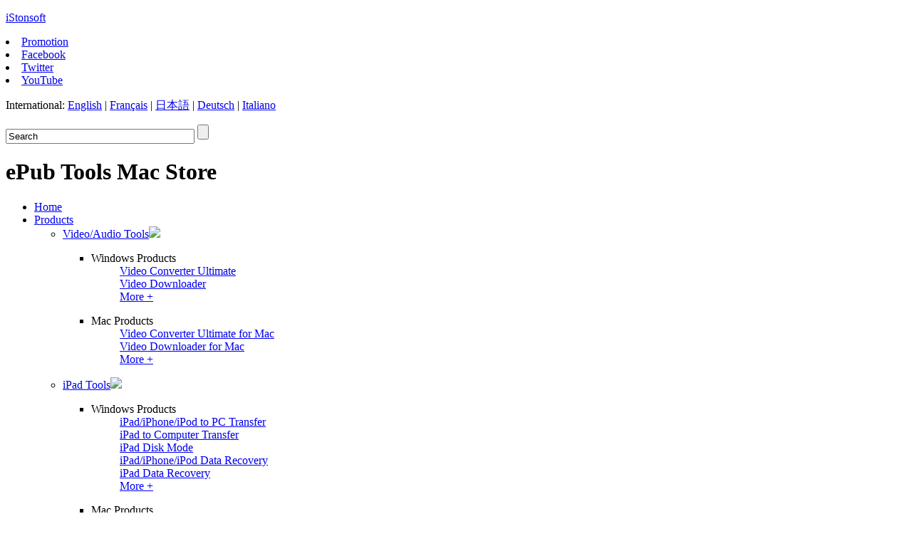

--- FILE ---
content_type: text/html
request_url: https://www.istonsoft.com/shop-mac/epub-tools.html
body_size: 4677
content:
<!DOCTYPE html PUBLIC "-//W3C//DTD XHTML 1.0 Transitional//EN" "http://www.w3.org/TR/xhtml1/DTD/xhtml1-transitional.dtd">
<html xmlns="http://www.w3.org/1999/xhtml"><!-- InstanceBegin template="/templates/mac-store.dwt" codeOutsideHTMLIsLocked="false" -->
<meta http-equiv=Content-Type content="text/html; charset=utf-8">
<!-- InstanceBeginEditable name="head" --><!-- InstanceEndEditable -->
<head>
<!-- InstanceBeginEditable name="doctitle" -->
<title>iStonsoft Store | ePub Software List-For Mac</title>
<meta name="keywords" content="epub software list,all epub software downloads" />
<meta name="description" content="Easily convert ePub, create ePub files with professional ePub Converter for Mac." />
<!-- InstanceEndEditable -->
<meta name="AUTHOR" content="iStonsoft Inc.">
<link href="../include/store.css" type=text/css rel=stylesheet>
<link href="../include/css.css" type=text/css rel=stylesheet> 
<link href="../include/css-invert.css" type=text/css rel=stylesheet>
<meta content="MSHTML 6.00.2900.3660" name=GENERATOR>
<script type="text/javascript">

  var _gaq = _gaq || [];
  _gaq.push(['_setAccount', 'UA-33086544-1']);
  _gaq.push(['_trackPageview']);

  (function() {
    var ga = document.createElement('script'); ga.type = 'text/javascript'; ga.async = true;
    ga.src = ('https:' == document.location.protocol ? 'https://ssl' : 'http://www') + '.google-analytics.com/ga.js';
    var s = document.getElementsByTagName('script')[0]; s.parentNode.insertBefore(ga, s);
  })();

</script></head> 
<body>
<div id="top-all">
  <div id="top">
    <p id="logo"><a href="https://www.istonsoft.com/">iStonsoft</a></p>
    <div id="global">   
	  <li class="top5"><a href="../promotion.html">Promotion</a></li><li class="top2"><a href="http://www.facebook.com/istonsoft" target="_blank">Facebook</a></li>
      <li class="top3"><a href="http://twitter.com/istonsoft" target="_blank">Twitter</a></li>
     <li class="top4"><a href="http://www.youtube.com/istonsoft" target="_blank">YouTube</a></li>
   </div>
<div id="language">
      <p>International: <a href="https://www.istonsoft.com/">English</a> | <a href="http://www.istonsoft.fr/" target="_blank">Français</a> | <a href="http://www.istonsoft.jp/" target="_blank">日本語</a> | <a href="http://www.istonsoft.de/" target="_blank">Deutsch</a> | <a href="http://www.istonsoft.it/" target="_blank">Italiano</a></p>
	</div>
	<div id="search">
      <form action="../search.html" id="cse-search-box">
        <div>
          <input type="hidden" name="cx" value="005868472965725087372:weq_xepjf08" />
          <input type="hidden" name="cof" value="FORID:11" />
          <input type="hidden" name="ie" value="UTF-8" />
          <input id="g_input" type="text" name="q" size="31" value="Search" onfocus="if (value =='Search'){value =''}" onblur="if (value ==''){value='Search'}"/>
          <input id="g_submit" type="submit" name="sa" value="" />
        </div>
      </form>
    </div>
    <!-- InstanceBeginEditable name="EditRegion5" -->
    <h1>ePub Tools Mac Store</h1>
    <!-- InstanceEndEditable --></div>
</div>
<!-- #BeginLibraryItem "/library/top.lbi" -->
<div id="nav-all">
<div id="nav">
<ul>
  <li><a href="https://www.istonsoft.com/">Home</a></li>
  <li><a href="../products.html">Products</a>
    <ul><li><a href="../products-windows/video-audio-tools.html">Video/Audio Tools<span><img src="../include/dot_icon5.gif" /></span></a> 
<ul class="two">
      <li><dl>
        <dt>Windows Products</dt>
        <dd><a href="../video-converter-ultimate.html">Video Converter Ultimate</a></dd>
		<dd><a href="../video-downloader.html">Video Downloader</a></dd>
		<dd><a href="../products-windows/video-audio-tools.html">More +</a></dd>
      </dl></li>
      <li><dl>
        <dt>Mac Products</dt>
		 <dd><a href="../video-converter-ultimate-for-mac.html">Video Converter Ultimate for Mac</a></dd>
		<dd><a href="../video-downloader-for-mac.html">Video Downloader for Mac</a></dd>
		<dd><a href="../products-mac/mac-video-audio-tools.html">More +</a></dd>
      </dl></li></ul></li>
    <li><a href="../products-windows/ipad-iphone-ipod-tools.html">iPad Tools<span><img src="../include/dot_icon5.gif" /></span></a> 
<ul class="three">
      <li><dl>
        <dt>Windows Products </dt>
		<dd><a href="../ipad-iphone-ipod-to-computer-transfer.html">iPad/iPhone/iPod to PC Transfer</a></dd>
		<dd><a href="../ipad-to-computer-transfer.html">iPad to Computer Transfer</a></dd>
		<dd><a href="../ipad-iphone-ipod-disk-mode.html">iPad Disk Mode</a></dd>
		<dd><a href="../ipad-iphone-ipod-data-recovery.html">iPad/iPhone/iPod Data Recovery</a></dd>
		<dd><a href="../ipad-data-recovery.html">iPad Data Recovery</a> </dd>
		<dd><a href="../products-windows/ipad-iphone-ipod-tools.html">More +</a></dd>
		 </dl>
      </li>
      <li><dl>
        <dt>Mac Products </dt>
		<dd><a href="../ipad-iphone-ipod-to-mac-transfer.html">iPad/iPhone/iPod to Mac Transfer</a></dd>
		<dd><a href="../ipad-to-mac-transfer.html">iPad to Mac Transfer</a></dd>
		<dd><a href="../ipad-iphone-ipod-disk-mode-for-mac.html">iPad Disk Mode for Mac</a></dd>
		<dd><a href="../ipad-ipod-iphone-data-recovery-for-mac.html">iPad/iPhone/iPod Recovery Mac</a></dd>
		<dd><a href="../ipad-data-recovery-for-mac.html">iPad Data Recovery for Mac</a></dd>
		<dd><a href="../products-mac/mac-ipad-iphone-ipod-tools.html">More +</a></dd>
		</dl></li></ul></li>
		<li><a href="../products-windows/ipad-iphone-ipod-tools.html">iPod Tools</a><span><img src="../include/dot_icon5.gif" /></span> 
<ul class="four">
      <li><dl>
        <dt>Windows Products </dt>
		<dd><a href="../ipad-iphone-ipod-to-computer-transfer.html">iPad/iPhone/iPod to PC Transfer</a></dd>
		<dd><a href="../ipod-to-computer-transfer.html">iPod to Computer Transfer</a></dd>
		<dd><a href="../ipad-iphone-ipod-disk-mode.html">iPod Disk Mode</a></dd>
		<dd><a href="../ipad-iphone-ipod-data-recovery.html">iPad/iPhone/iPod Data Recovery</a></dd>
		<dd><a href="../ipod-data-recovery.html">iPod Data Recovery</a></dd>
		<dd><a href="../products-windows/ipad-iphone-ipod-tools.html">More +</a></dd>
		</dl></li>
      <li><dl>
        <dt>Mac Products </dt>
		<dd><a href="../ipad-iphone-ipod-to-mac-transfer.html">iPad/iPhone/iPod to Mac Transfer</a></dd>
		<dd><a href="../ipod-to-mac-transfer.html">iPod to Mac Transfer</a></dd>
		<dd><a href="../ipad-iphone-ipod-disk-mode-for-mac.html">iPod Disk Mode for Mac</a></dd>
		<dd><a href="../ipad-ipod-iphone-data-recovery-for-mac.html">iPad/iPhone/iPod Recovery Mac</a></dd>
		<dd><a href="../ipod-data-recovery-for-mac.html">iPod Data Recovery for Mac</a></dd>
		<dd><a href="../products-mac/mac-ipad-iphone-ipod-tools.html">More +</a></dd>
		</dl></li></ul></li>
		<li><a href="../products-windows/ipad-iphone-ipod-tools.html">iPhone Tools</a><span><img src="../include/dot_icon5.gif" /></span> 
<ul class="five">
      <li><dl>
        <dt>Windows Products </dt>
		<dd><a href="../ipad-iphone-ipod-to-computer-transfer.html">iPad/iPhone/iPod to PC Transfer</a></dd>
		<dd><a href="../iphone-to-computer-transfer.html">iPhone to Computer Transfer</a></dd>
		<dd><a href="../iphone-ipad-ipod-data-eraser.html">iPhone/iPad/iPod Data Eraser</a></dd>
		<dd><a href="../ipad-iphone-ipod-disk-mode.html">iPhone Disk Mode</a></dd>
		<dd><a href="../iphone-extractor.html" rel="nofollow">iPhone Backup Extractor</a></dd>
		<dd><a href="../ipad-iphone-ipod-data-recovery.html">iPad/iPhone/iPod Data Recovery</a></dd>
		<dd><a href="../iphone-data-recovery.html">iPhone Data Recovery</a></dd>
		<dd><a href="../products-windows/ipad-iphone-ipod-tools.html">More +</a></dd>
		</dl>
      </li>
      <li><dl>
        <dt>Mac Products </dt>
		<dd><a href="../ipad-iphone-ipod-to-mac-transfer.html">iPad/iPhone/iPod to Mac Transfer</a></dd>
		<dd><a href="../iphone-to-mac-transfer.html">iPhone to Mac Transfer</a></dd>
		<dd><a href="../ipad-iphone-ipod-disk-mode-for-mac.html">iPhone Disk Mode for Mac</a></dd>
		<dd><a href="../ipad-ipod-iphone-data-recovery-for-mac.html">iPad/iPhone/iPod Recovery Mac</a></dd>
		<dd><a href="../iphone-data-recovery-for-mac.html">iPhone Data Recovery for Mac</a></dd>
		<dd><a href="../products-mac/mac-ipad-iphone-ipod-tools.html">More +</a></dd>
		</dl></li></ul></li>
    <li><a href="../products-windows/pdf-tools.html">PDF Tools</a><span><img src="../include/dot_icon5.gif" /></span>
      <ul class="six">
      <li><dl>
        <dt>Windows Products</dt>
		<dd><a href="../pdf-converter.html">PDF Converter</a></dd>
		<dd><a href="../pdf-creator.html">PDF Creator</a></dd>
		<dd><a href="../pdf-to-word-converter.html">PDF to Word Converter</a></dd>
		<dd><a href="../pdf-to-powerpoint-converter.html">PDF to PowerPoint Converter</a></dd>
		<dd><a href="../pdf-to-epub-converter.html">PDF to ePub Converter</a></dd>
		<dd><a href="../pdf-password-remover.html">PDF Password Remover</a></dd>
		<dd><a href="../pdf-merger.html">PDF Merger</a></dd>
		<dd><a href="../pdf-editor.html">PDF Editor</a></dd>
		<dd><a href="../products-windows/pdf-tools.html" rel="nofollow">More +</a></dd>
		</dl></li>
      <li><dl>
        <dt>Mac Products</dt>
	     <dd><a href="../pdf-converter-pro-for-mac.html">PDF Converter Pro for Mac</a></dd>
		 <dd><a href="../pdf-converter-for-mac.html">PDF Converter for Mac</a></dd>
		 <dd><a href="../pdf-creator-for-mac.html">PDF Creator for Mac</a></dd>
         <dd><a href="../pdf-to-epub-converter-for-mac.html">PDF to ePub Converter for Mac</a></dd>
		<dd><a href="../pdf-to-word-converter-for-mac.html">PDF to Word Converter for Mac</a></dd>
		<dd><a href="../pdf-password-remover-mac.html">PDF Password Remover for Mac</a></dd>
		<dd><a href="../pdf-to-image-converter-for-mac.html">PDF to Image Converter for Mac</a></dd>
		<dd><a href="../pdf-editor-pro-for-mac.html">PDF Editor Pro for Mac</a></dd>
		<dd><a href="../products-mac/mac-pdf-tools.html" rel="nofollow">More +</a></dd>
		</dl></li></ul></li>
		<li><a href="../products-windows/epub-tools.html">ePub Tools</a><span><img src="../include/dot_icon5.gif" /></span>
          <ul class="seven">
      <li><dl>
        <dt>Windows Products</dt>
		<dd><a href="../epub-converter.html">ePub Converter</a></dd>
		<dd><a href="../epub-editor.html">ePub Editor Pro</a></dd>
        <dd><a href="../html-to-epub-converter.html">HTML to ePub Converter</a></dd>
		<dd><a href="../text-to-epub-converter.html">Text to ePub Converter</a></dd>
        <dd><a href="../mobi-to-epub-converter.html">MOBI to ePub Converter</a></dd>
		<dd><a href="../word-to-epub-converter.html">Word to ePub Converter</a></dd>
		</dl></li>
		 <li><dl>
        <dt>Mac Products</dt>
	    <dd><a href="../epub-converter-mac.html">ePub Converter for Mac</a></dd>
		<dd><a href="../html-to-epub-converter-for-mac.html">HTML to ePub Converter for Mac</a></dd>
		<dd><a href="../text-to-epub-converter-for-mac.html">Text to ePub Converter for Mac</a></dd>
		<dd><a href="../mobi-to-epub-converter-for-mac.html">MOBI to ePub Converter for Mac</a></dd>
		</dl>
		 </li>
     </ul></li>
	 <li><a href="../products-windows/android-tools.html">Android Tools</a><span><img src="../include/dot_icon5.gif" /></span>
          <ul class="eight">
      <li><dl>
        <dt>Windows Products</dt>
		<dd><a href="../android-file-manager.html">Android File Manager</a></dd>
		<dd><a href="../android-sms-contacts-backup.html">Android SMS+Contacts Backup</a></dd>
        <dd><a href="../data-recovery-for-android.html">Data Recovery for Android</a> </dd>
		<dd><a href="../android-sms-contacts-recovery.html">Android SMS+Contacts Recovery</a></dd>
		</dl></li>
		<li><dl>
        <dt>Mac Products</dt>
		<dd><a href="../mac-android-manager.html">Android Manager for Mac</a> </dd>
		<dd><a href="../data-recovery-for-android-mac.html">Data Recovery for Android (Mac)</a> </dd>
		<dd><a href="../android-sms-contacts-recovery-mac.html">Android SMS+Contacts Recovery (Mac)</a> </dd>
		</dl>
		</li>
     </ul></li>
	 <li><a href="../products-windows/pc-utility-tools.html">PC Utilities</a><span><img src="../include/dot_icon5.gif" /></span> 
       <ul class="ten">
          <li>
            <dl>
              <dt>Windows Products </dt>
              <dd><a href="../data-recovery.html">Data Recovery</a></dd>
              <dd><a href="../photo-recovery.html">Photo Recovery</a></dd>
              <dd><a href="../itunes-data-recovery.html">iTunes Data Recovery</a></dd>
              <dd><a href="../partition-recovery-software.html">Partition Recovery Software</a></dd>
              <dd><a href="../partition-manager-software.html">Partition Manager</a></dd>
              <dd><a href="../file-recovery-software.html">File Recovery Software</a></dd>
              <dd><a href="../digital-media-recovery.html">Digital Media Recovery</a></dd>
              <dd><a href="../usb-data-recovery-software.html">USB Data Recovery</a></dd>
              <dd><a href="../products-windows/pc-utility-tools.html" rel="nofollow">More +</a></dd>
            </dl>
          </li>
         <li>
           <dl>
             <dt>Mac Products </dt>
             <dd><a href="../data-recovery-for-mac.html">Data Recovery for Mac</a></dd>
             <dd><a href="../photo-recovery-for-mac.html">Photo Recovery for Mac</a></dd>
             <dd><a href="../itunes-data-recovery-for-mac.html">iTunes Data Recovery for Mac</a></dd>
             <dd><a href="../usb-data-recovery-for-mac.html">USB Data Recovery for Mac</a> </dd>
             <dd><a href="../partition-recovery-for-mac.html">Partition Recovery for Mac</a></dd>
             <dd><a href="../partition-manager-for-mac.html">Partition Manager for Mac</a></dd>
             <dd><a href="../file-recovery-for-mac.html">File Recovery for Mac</a></dd>
             <dd><a href="../digital-media-recovery-for-mac.html">Digital Media Recovery for Mac</a></dd>
           </dl>
         </li>
       </ul>
	 </li>
	    </ul>
  </li>
  <li class="nobg"><a href="../products-windows/freeware.html">Freeware</a>
  <ul class="listbg">
    <li><a href="../video-converter.html">Free Video Converter</a></li>
    <li><a href="../ipad-video-converter.html">Free iPad Video Converter</a></li>
    <li><a href="../ipod-video-converter.html">Free iPod Video Converter</a></li>
	<li><a href="../iphone-video-converter.html">Free iPhone Video Converter</a></li>
    <li><a href="../free-video-converter-for-mac.html">Free Video Converter for Mac</a></li>
  </ul>
  </li>
	<li class="nobg"><a href="../store.html">Store</a> 
  <ul class="listbg2">
    <li><a href="../downloads.html">Downloads</a></li>
    <li><a href="../store.html">Shop Now</a></li>
    <li><a href="../promotion.html">Promotion</a></li>
  <li><a href="../support.html">Support</a></li>
    </ul></li>
  <li class="nobg"><a href="../tips-resources.html">Resources</a></li>
</ul>
</div></div><!-- #EndLibraryItem --><div id="page-top-bg"></div>
<div id="page"> <p><a href="https://www.istonsoft.com/">Home</a> &gt; Purchase Center </p>
  <!-- InstanceBeginEditable name="EditRegion4" -->
  <div id="content">
   <div class="title">
        <h1 class="mac">ePub Tools</h1>
        <a href="../shop-windows/epub-tools.html"><img src="../images/go-to-win.jpg" alt="epub converter for mac" width="176" height="32" border="0" class="img"></a></div>
<div style="clear:both"></div>
   <div class="main_pro2"><div class="img">
               <a href="../epub-converter-mac.html"><img src="../images/box-80/epub-converter-mac-iston.png" alt="epub converting software mac" width="80" height="99" border="0" align="left" /></a>
               </div>
               <div class="info">
               <h3 class="name"><span>iStonsoft</span><a href="../epub-converter-mac.html">ePub Converter for Mac</a></h3>
               <p>Convert ePub files or format from the most popular HTML, TEXT, MOBI, as well as PDF files. So that you can read these ePub books with your portable devices like iPad, iPhone, iPod touch, Nook, Sony Reader, and so on.</p>
               <p><a href="../epub-converter-mac.html" rel="nofollow">View Details</a></p>
               </div>
               <div class="price"><strong><del>$79.95</del>$59<small>.95</small></strong></div>
               <div><a href="https://www.istonsoft.com/downloads/iston-epub-converter-mac.dmg" rel="nofollow"><img src="../images/download-1.png" alt="free download" width="100" height="30" border="0" /></a>
	   				<a href="../purchase/buy-epub-converter-mac.html"><img src="../images/buy-now.png" alt="purchase now" width="100" height="30" border="0" /></a></div> 
               <div style="clear:both"></div>
<p><strong>More Related</strong>: <a href="../epub-to-pdf-converter-for-mac.html">ePub to PDF Converter for Mac</a></p>
    </div>
	<div class="main_pro2"><div class="img">
               <a href="../html-to-epub-converter-for-mac.html"><img src="../images/box-80/html2epubmac.png" alt="converting html to epub free" width="80" height="90" border="0" align="left" /></a>
               </div>
               <div class="info">
               <h3 class="name"><span>iStonsoft</span><a href="../html-to-epub-converter-for-mac.html">HTML to ePub  Converter for Mac</a></h3>
               <p>A super, fast and accurate way to convert HTML web pages to ePub format on Mac, so that you can read HTML files on various portable devices easily and quickly.</p>
               <p><a href="../html-to-pdf-converter-for-mac.html" rel="nofollow">View Details</a></p>
               </div>
               <div class="price"><del>$39.95</del><strong>$35<small>.95</small></strong></div>
               <div><a href="https://www.istonsoft.com/downloads/iston-epub-converter-mac.dmg" rel="nofollow"><img src="../images/download-1.png" alt="free download" width="100" height="30" border="0" /></a>
	   				<a href="../purchase/buy-epub-converter-mac.html"><img src="../images/buy-now.png" alt="purchase now" width="100" height="30" border="0" /></a></div> 
               <div style="clear:both"></div>
    </div>
	<div class="main_pro2"><div class="img">
               <a href="../text-to-epub-converter-for-mac.html"><img src="../images/box-80/text2epubmac.png" alt="txt to epub converter mac" width="80" height="90" border="0" align="left" /></a>
               </div>
               <div class="info">
               <h3 class="name"><span>iStonsoft</span><a href="../text-to-epub-converter-for-mac.html">Text to ePub  Converter for Mac</a></h3>
               <p>Specially designed for Mac users who need to convert common TXT format to ePub for reading on iPad, iPad 2, the new iPad, iPod touch, iPhone, iriver Story HD, Kobo, etc.</p>
               <p><a href="../text-to-epub-converter-for-mac.html" rel="nofollow">View Details</a></p>
               </div>
               <div class="price"><del>$39.95</del><strong>$35<small>.95</small></strong></div><div><a href="https://www.istonsoft.com/downloads/iston-txt2epub-converter-mac.dmg" rel="nofollow"><img src="../images/download-1.png" alt="free download" width="100" height="30" border="0" /></a>
	   				<a href="../purchase/buy-text-to-epub-converter-for-mac.html"><img src="../images/buy-now.png" alt="buy now" width="100" height="30" border="0" /></a></div> 
               <div style="clear:both"></div>
    </div>
	<div class="main_pro2"><div class="img">
               <a href="../mobi-to-epub-converter-for-mac.html"><img src="../images/box-80/mobi2epubmac.png" alt="mobi to epub conversion" width="80" height="90" border="0" align="left" /></a>
               </div>
               <div class="info">
               <h3 class="name"><span>iStonsoft</span><a href="../mobi-to-epub-converter-for-mac.html">MOBI  to ePub Converter for Mac</a></h3>
               <p>Super fast way to convert Amazon Kindle or Kindle Fire supported MOBI books to ePub format for reading on iPad, iPhone, iPod, Nook Tablet and many other ePub-friendly devices easily.</p>
               <p><a href="../mobi-to-epub-converter-for-mac.html" rel="nofollow">View Details</a></p>
               </div>
               <div class="price"><del>$39.95</del><strong>$35<small>.95</small></strong></div><div><a href="https://www.istonsoft.com/downloads/iston-mobi2epub-converter-mac.dmg" rel="nofollow"><img src="../images/download-1.png" alt="free download" width="100" height="30" border="0" /></a>
	   				<a href="../purchase/buy-mobi-to-epub-converter-for-mac.html"><img src="../images/buy-now.png" alt="purchase now" width="100" height="30" border="0" /></a></div> 
               <div style="clear:both"></div>
<p><strong>More Related</strong>: <a href="../epub-to-mobi-converter-for-mac.html">ePub to MOBI Converer for Mac</a></p>
    </div>
  </div>
  <!-- InstanceEndEditable -->
  <div  class="main_r">
    <div class="rnav">
      <dl>
        <dt>Product Catalog <img src="../images/mac.gif" width="20" height="18" align="absmiddle" /></dt>
        <div class="rnav_content">
          <dd><a href="video-audio-tools.html">Video&Audio Tools</a></dd>
          <dd><a href="ipad-iphone-ipod-tools.html">iPad/iPhone/iPod Tools</a></dd>
           <dd><a href="android-tools.html">Android Tools</a> </dd>
           <dd><a href="pdf-tools.html">PDF Tools</a></dd>
          <dd><a href="epub-tools.html">ePub Tools</a></dd>
		  <dd><a href="pc-utility-tools.html">PC Utilities</a></dd>
		  <dd><a href="../products-mac/mac-freeware.html">Freeware</a> <img src="../images/free.png" align="absmiddle" /></dd>
          <dd style="border-bottom:none;"><a href="../promotion.html">Special Offer</a></dd>
        </div>
      </dl>
    </div>
    <div class="rnav">
      <DL >
        <dt class="t"> New to the Store</dt>
        <div class="rnav_content">
		<dd><a href="../video-editing-software.html">Video Editing Software</a></dd>
          <dd><a href="../pdf-converter.html">PDF Converter</a> <img src="../images/iconhot.gif" width="28" height="12" /></dd>
          <dd><a href="../epub-converter-mac.html">ePub Converter for Mac</a></dd>
		  <dd><a href="../iphone-ringtone-maker-for-mac.html">iPhone Ringtone Maker for Mac</a></dd>
          <dd style="border-bottom:none;"><a href="../image-to-pdf-converter.html">Image to PDF Converter</a></dd>
        </div>
      </dl>
    </div>
  </div>
</div>
<!-- #BeginLibraryItem "/library/bottom.lbi" -->
<div id="page-bottom-bg"></div>
<div id="footer">
  <div id="footer-tool">
    <p><a href="../iphone-extractor.html">iPhone Backup Extractor</a> | <a href="../ipad-iphone-ipod-data-recovery.html">iPad/iPhone/iPod Data Recovery</a> | <a href="../ipod-to-computer-transfer.html">iPod to Computer Transfer</a> | <a href="../pdf-converter-for-mac.html">PDF Converter for Mac</a> | <a href="../android-file-manager.html">Android File Manager</a> | <a href="../data-recovery.html">Data Recovery</a> </p>
  </div>
  <div class="footer-box">
    <p class="tool"><a href="https://www.istonsoft.com/">Home</a> | <a href="../other/terms-conditions.html" rel="nofollow">Terms &amp; Conditions</a> |  <a href="../other/privacy.html" rel="nofollow">Privacy</a> | <a href="../other/about-us.html">About Us</a> | <a href="../support.html">Support</a> |  <a href="../other/contact-us.html">Contact Us</a> | <a href="../other/affiliate.html">Affiliate</a> | <a href="../support/how-to-uninstall-program-on-your-computer.html">Uninstall Guide</a> | <a href="https://www.istonsoft.com/blog/">Blog</a> | <a href="../sitemap.html">Sitemap</a><br />
    Copyright © 2015 <a href="https://www.istonsoft.com/">iStonsoft Studio</a> All Rights Reserved.</p>
    <p style="text-align:center;"><a href="http://www.siteadvisor.com/sites/istonsoft.com" target="_blank" rel="nofollow"><img src="../images/mcafee.gif" alt="mcafee secure" width="100" height="60" border="0" /></a><a href="http://safeweb.norton.com/report/show?url=istonsoft.com" target="_blank" rel="nofollow"><img src="../images/nortonimage.gif" alt="norton" width="100" height="60" hspace="20" border="0" /></a></p>
  </div>
</div>
<script type="text/javascript">
/* <![CDATA[ */
var google_conversion_id = 1003761586;
var google_custom_params = window.google_tag_params;
var google_remarketing_only = true;
/* ]]> */
</script>
<script type="text/javascript" src="//www.googleadservices.com/pagead/conversion.js">
</script>
<noscript>
<div style="display:inline;">
<img height="1" width="1" style="border-style:none;" alt="" src="//googleads.g.doubleclick.net/pagead/viewthroughconversion/1003761586/?value=0&amp;guid=ON&amp;script=0"/>
</div>
</noscript>
<!-- #EndLibraryItem --><script src="../include/iepng.js" type=text/javascript></script>
<script src="../include/jquery.js" type=text/javascript></script>
<script src="../include/nav.js" type=text/javascript></script>
<script type="text/javascript" src="http://s7.addthis.com/js/250/addthis_widget.js"></script>
<script type="text/javascript" src="https://apis.google.com/js/plusone.js"></script>
<script type=text/javascript>
$(document).ready(function(){				   
	$("#nav > ul > li").currentMenu({text: "Store", style: "curr"});		
	$("#nav li").showMenu({
	effect:"slide",
	speed:250
	});
});
$(document).ready(function() {
			$("a.zoom").fancybox();

			$("a.zoom1").fancybox({
				'overlayOpacity'	:	0.7,
				'overlayColor'		:	'#ccc'
			});

			$("a.zoom2").fancybox({
				'zoomSpeedIn'		:	500,
				'zoomSpeedOut'		:	500
			});
			$("a.iframe").fancybox({
				'frameWidth'		:	800,
				'frameHeight'		:	500
			});
		});
</script>
</body>
<!-- InstanceEnd --><script>'undefined'=== typeof _trfq || (window._trfq = []);'undefined'=== typeof _trfd && (window._trfd=[]),_trfd.push({'tccl.baseHost':'secureserver.net'},{'ap':'cpsh-oh'},{'server':'p3plzcpnl505861'},{'dcenter':'p3'},{'cp_id':'9945880'},{'cp_cl':'8'}) // Monitoring performance to make your website faster. If you want to opt-out, please contact web hosting support.</script><script src='https://img1.wsimg.com/traffic-assets/js/tccl.min.js'></script></html>
